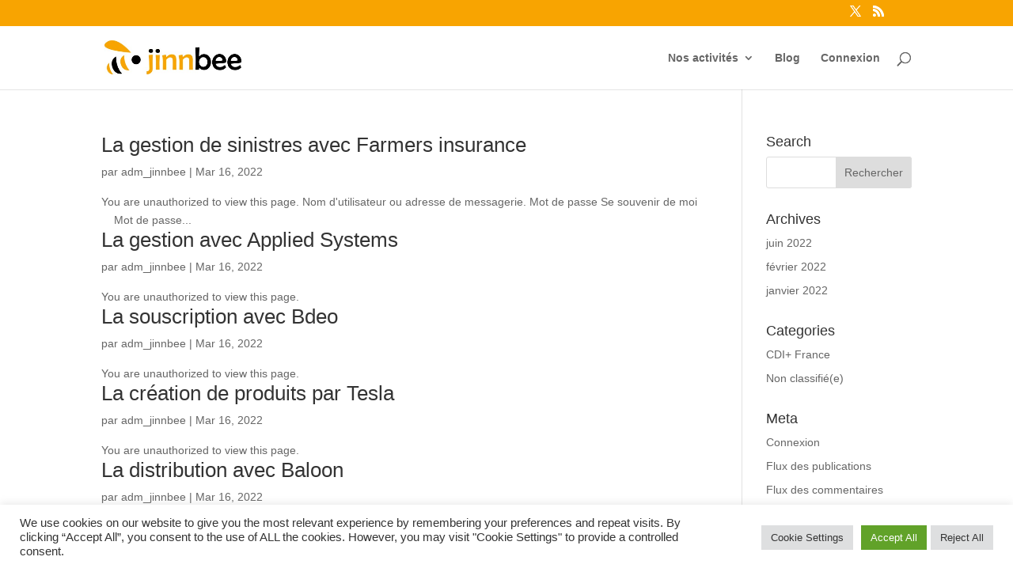

--- FILE ---
content_type: text/css
request_url: https://assurance.jinnbee.com/wp-content/themes/Divi-jinnbee/style.css?ver=4.27.4
body_size: 127
content:
/*
Theme Name: Divi Jinnbee
Description: Theme enfant de Divi pour Jinnbee
Author: Joël - Jinnbee
Author URI: https://www.jinnbee.com
Template: Divi 
Version: 0.1.0
*/


.jinnbee-acculturation {
    display: grid;
    grid-template-columns: 1fr 1fr 1fr;
    grid-gap: 25px;
}

.jinnbee-acculturation-result {
    border-style: solid;
    border-color: #f8a401;
    border-width: 1px;
    /*background-color: #ffeecc;*/
    padding: 15px;
	box-shadow: 1px 1px 12px #555;
}

.jinnbee-acculturation-result-selection {
	background-color: #ffeecc;
}

.accesibilite_acculturation-gratuit {
	border-style: solid;
    border-color: #664300;
	border-width: 5px;
}


.accesibilite_acculturation-restreint {
	
}

.jinnbee-cas_dusage {
    display: grid;
    grid-template-columns: 1fr 1fr 1fr;
    grid-gap: 25px;
}

.jinnbee-cas_dusage-result, .nombre-cas_dusage {
    border-style: solid;
    border-color: #f8a401;
    border-width: 1px;
    /*background-color: #ffeecc;*/
    padding: 15px;
	box-shadow: 1px 1px 12px #555;
}

.2-columns {
	column-count: 2;
}

.jinnbee-cas_dusage-result-gratuit, .nombre-cas_dusage{
	background-color: #ffeecc;
}

.nombre-cas_dusage {
	text-align: center;
}

.nombre-cas_dusage-chiffre{
	font-size: 45px;
	color: #f8a401;
}
.nombre-cas_dusage-label{
	
}

.missing{
	border-style: solid;
	border-color: red;
	border-width: 1px;
	padding: 5px;
	margin-bottom: 10px;
}

.acculturation-options-choisies{
	box-shadow: 1px 1px 12px #555;
	background-color: #f8a401;
	color: white;
	font-size: 17px;
	padding: 5px;
	margin-bottom: 10px;
}

@media (max-width: 480px) {
	.jinnbee-acculturation, .jinnbee-cas_dusage {
		grid-template-columns: 1fr;
	}
}
